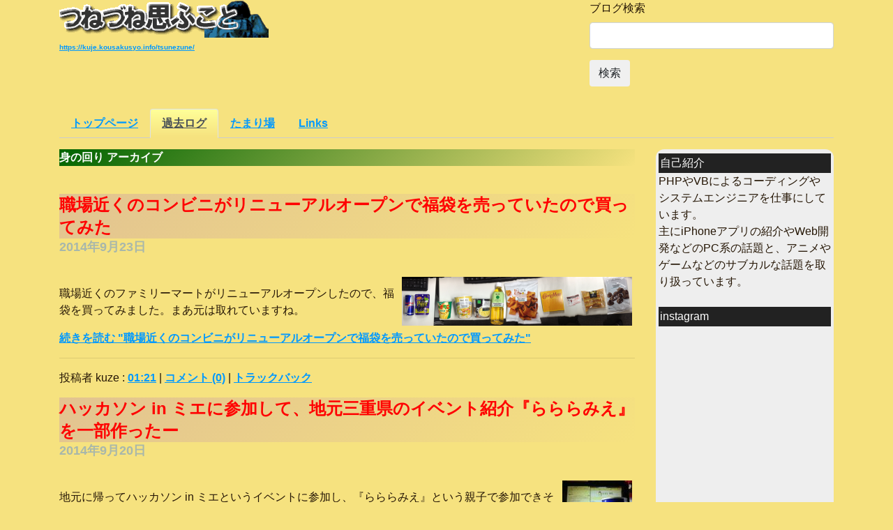

--- FILE ---
content_type: text/html
request_url: https://kuje.kousakusyo.info/tsunezune/archives/familiar_event/index_9.shtml
body_size: 7954
content:
<!DOCTYPE html>
<html lang="ja">
<head>
<!--▼▽headタグ共通部分▼▽-->
  <meta charset="UTF-8" />
  <meta name="viewport" content="width=device-width, initial-scale=1, shrink-to-fit=no">

  <meta name="copyright" content="Hiroshi Kuze, 久世浩史" />
  <meta name="generator" content="https://www.movabletype.org/" />
  
  <meta name="WWWC" content="2024/03/17 21:30" />

  <link rel="stylesheet" href="//stackpath.bootstrapcdn.com/bootstrap/4.2.1/css/bootstrap.min.css" integrity="sha384-GJzZqFGwb1QTTN6wy59ffF1BuGJpLSa9DkKMp0DgiMDm4iYMj70gZWKYbI706tWS" crossorigin="anonymous">
  <link rel="stylesheet" href="https://kuje.kousakusyo.info/tsunezune/css/styles-site.css" />
  <script src="//code.jquery.com/jquery-3.3.1.slim.min.js" integrity="sha384-q8i/X+965DzO0rT7abK41JStQIAqVgRVzpbzo5smXKp4YfRvH+8abtTE1Pi6jizo" crossorigin="anonymous"></script>
  <script src="//cdnjs.cloudflare.com/ajax/libs/popper.js/1.14.6/umd/popper.min.js" integrity="sha384-wHAiFfRlMFy6i5SRaxvfOCifBUQy1xHdJ/yoi7FRNXMRBu5WHdZYu1hA6ZOblgut" crossorigin="anonymous"></script>
  <script src="//stackpath.bootstrapcdn.com/bootstrap/4.2.1/js/bootstrap.min.js" integrity="sha384-B0UglyR+jN6CkvvICOB2joaf5I4l3gm9GU6Hc1og6Ls7i6U/mkkaduKaBhlAXv9k" crossorigin="anonymous"></script>
  <script src="//kit.fontawesome.com/9f2a816ea6.js" crossorigin="anonymous"></script>
  <script src="https://kuje.kousakusyo.info/tsunezune/js/lazysizes.min.js"></script>

  <link rel="alternate" type="application/rss+xml" title="RSS 2.0" href="https://kuje.kousakusyo.info/tsunezune/index.xml" />
  <link rel="start" href="https://kuje.kousakusyo.info/tsunezune/" title="Home" />
  <link rel="icon" href="https://kuje.kousakusyo.info/tsunezune/imgbox/favicon.ico" />
  <link rel="author" href="//plus.google.com/100946143791111616697" />
  <link rel="author" href="//twitter.com/hiroshikuze" />


  <!--▲△headタグ共通部分 ここまで▲△-->


<script type="text/javascript">
  var _gaq = _gaq || [];
  _gaq.push(['_setAccount', 'UA-115286-1']);
  _gaq.push(['_trackPageview']);
  (function() {
    var ga = document.createElement('script'); ga.type = 'text/javascript'; ga.async = true;
    ga.src = ('https:' == document.location.protocol ? 'https://ssl' : 'http://www') + '.google-analytics.com/ga.js';
    var s = document.getElementsByTagName('script')[0]; s.parentNode.insertBefore(ga, s);
  })();
</script>


  <title>身の回り アーカイブ : つねづね思ふこと</title>
  <meta name="description" content="PHPやVBによるコーディングやシステムエンジニアを仕事にしています。主にiPhoneアプリの紹介やWeb開発などのPC系の話題と、アニメやゲームなどのサブカルな話題を取り扱っています。
" />
  <meta name="keywords" content="身の回り">

  <!-- Open Graph Protocol -->
  <meta property="og:type" content="article" />
  <meta property="og:locale" content="ja_JP" />
  <meta property="og:title" content="つねづね思ふこと" />
  <meta property="og:url" content="https://kuje.kousakusyo.info/tsunezune/" />
  <meta property="og:description" content="PHPやVBによるコーディングやシステムエンジニアを仕事にしています。主にiPhoneアプリの紹介やWeb開発などのPC系の話題と、アニメやゲームなどのサブカルな話題を取り扱っています。
" />
  <meta property="og:site_name" content="つねづね思ふこと" />
  <meta property="og:image" content="https://kuje.kousakusyo.info/admin/mt/mt-static/support/theme_static/rainier/img/siteicon-sample.png" />
  <!-- Microdata -->
  <meta itemprop="description" content="PHPやVBによるコーディングやシステムエンジニアを仕事にしています。主にiPhoneアプリの紹介やWeb開発などのPC系の話題と、アニメやゲームなどのサブカルな話題を取り扱っています。
">  
  <meta itemprop="name" content="つねづね思ふこと" />
  <link itemprop="url" href="https://kuje.kousakusyo.info/tsunezune/" />
  <link itemprop="image" href="https://kuje.kousakusyo.info/admin/mt/mt-static/support/theme_static/rainier/img/siteicon-sample.png" />
</head>
<body>
<div class="container" id="container"> 
<div class="row">
    <div class="col-xl-8 col-lg-8 col-md-8 col-sm-6 col-xs-12">
      <h1><a href="https://kuje.kousakusyo.info/tsunezune/"><img src="https://kuje.kousakusyo.info/tsunezune/imgbox/favicon.ico" width="1" height="1" alt="" /><img src="https://kuje.kousakusyo.info/tsunezune/imgbox/title.png" width="300" height="53" alt="つねづね思ふこと" title="つねづね思ふこと" border="0" /></a></h1>
      <a href="https://kuje.kousakusyo.info/tsunezune/"><font size="-2">https://kuje.kousakusyo.info/tsunezune/</font></a><br />
    </div>
    <div class="col-xl-4 col-lg-4 col-md-4 col-sm-6 col-xs-12">
      <form method="get" action="https://kuje.kousakusyo.info/admin/mt/mt-search.cgi">
        <input type="hidden" name="IncludeBlogs" value="1" />
        <div class="form-group">
          <label for="search">ブログ検索</label><br />
          <input id="search search_on_movabletype" name="search" type="text" size="20" class="form-control" />
        </div>
      <input type="submit" value="検索" class="btn btn-default active" style="background-color:#f0f0f0;" />
      </form>
    </div>
  </div>

<!--▼▽navigation▼▽-->
  <script defer type="text/javascript">
window.addEventListener('DOMContentLoaded', function() {
  var filename = window.location.href.split('/').pop();
  var folder = (window.location.href.split('/'))[window.location.href.split('/').length - 2];
  if(! ((filename === "" || filename === "index.shtml") && (folder === "tsunezune" || folder === "tsunezune_"))) {
    $(".nav-link").removeClass('active');
    $(".nav-link").eq(1).addClass('active');
  }
});
  </script>
  <div class="row">
    <div class="col-xl-12 col-lg-12 col-md-12 col-sm-12 col-xs-12">
      <div id="menu">
        <ul class="nav nav-tabs">
          <li class="nav-item"><a class="nav-link active" href="https://kuje.kousakusyo.info/tsunezune/">トップページ</a></li>
          <li class="nav-item"><a class="nav-link" href="https://kuje.kousakusyo.info/tsunezune/monthly_index_search.shtml">過去ログ</a></li>
          <li class="nav-item"><a class="nav-link" href="https://kuje.kousakusyo.info/tsunezune/bbs/">たまり場</a></li>
          <li class="nav-item"><a class="nav-link" href="https://kuje.kousakusyo.info/">Links</a></li>
        </ul>
      </div>
    </div>
  </div>
  <!--▲△navigation ここまで▲△-->
  <div class="row">
    <div class="col-xl-9 col-lg-9 col-md-12 col-sm-12 col-xs-12">
      <p class="green_linear_gradient strong">身の回り アーカイブ</p>
      <br />
    


<!--
<rdf:RDF xmlns:rdf="http://www.w3.org/1999/02/22-rdf-syntax-ns#"
         xmlns:trackback="http://madskills.com/public/xml/rss/module/trackback/"
         xmlns:dc="http://purl.org/dc/elements/1.1/">
<rdf:Description
    rdf:about="https://kuje.kousakusyo.info/tsunezune/archives/familiar_event/index.shtml#entry-000563"
    trackback:ping="https://kuje.kousakusyo.info/admin/mt/mt-tb.cgi/248"
    dc:title="職場近くのコンビニがリニューアルオープンで福袋を売っていたので買ってみた"
    dc:identifier="https://kuje.kousakusyo.info/tsunezune/archives/familiar_event/index.shtml#entry-000563"
    dc:subject="身の回り"
    dc:description="職場近くのファミリーマートがリニューアルオープンしたので、福袋を買ってみました。まあ元は取れていますね。"
    dc:creator="Hiroshi Kuze"
    dc:date="2014-09-23T01:21:37+09:00" />
</rdf:RDF>
-->


      <h2 id="a000563">職場近くのコンビニがリニューアルオープンで福袋を売っていたので買ってみた</h2>
      <h3>2014年9月23日</h3>
<!--▼▼▼ ブックマークボタン ▼▼▼-->

<a href="https://b.hatena.ne.jp/entry/https://kuje.kousakusyo.info/tsunezune/archives/2014/09/000563LuckyBagByFamilymart.shtml" class="hatena-bookmark-button" data-hatena-bookmark-layout="standard" data-hatena-bookmark-lang="ja" title="このエントリーをはてなブックマークに追加"><img data-src="https://b.st-hatena.com/images/entry-button/button-only.gif" alt="このエントリーをはてなブックマークに追加" width="20" height="20" style="border: none;" class="lazyload" /></a><script type="text/javascript" src="https://b.st-hatena.com/js/bookmark_button.js" charset="utf-8" async="async"></script>

<!--△△△ ブックマークボタンここまで △△△-->

    <figure><a href="https://kuje.kousakusyo.info/tsunezune/archives/2014/09/000563LuckyBagByFamilymart.shtml"><img data-src="https://kuje.kousakusyo.info/tsunezune/assets_c/2014/09/20140923LuckyBagByFamilymart2-thumb-autox70-395.png" alt="職場近くのコンビニがリニューアルオープンで福袋を売っていたので買ってみた" title="職場近くのコンビニがリニューアルオープンで福袋を売っていたので買ってみた" border="0" style="padding:4px;" align="right" class="lazyload" /></a></figure>
      <p><p>職場近くのファミリーマートがリニューアルオープンしたので、福袋を買ってみました。まあ元は取れていますね。</p></p>
      <p class="extended"><a href="https://kuje.kousakusyo.info/tsunezune/archives/2014/09/000563LuckyBagByFamilymart.shtml">続きを読む "職場近くのコンビニがリニューアルオープンで福袋を売っていたので買ってみた"</a></p>

      <hr />
      <p class="posted">
        投稿者 kuze : <a href="https://kuje.kousakusyo.info/tsunezune/archives/2014/09/000563LuckyBagByFamilymart.shtml">01:21</a>

        | <a href="https://kuje.kousakusyo.info/tsunezune/archives/2014/09/000563LuckyBagByFamilymart.shtml#comments">コメント (0)</a>


        | <a href="https://kuje.kousakusyo.info/tsunezune/archives/2014/09/000563LuckyBagByFamilymart.shtml#trackbacks">トラックバック</a>

      </p>



<!--
<rdf:RDF xmlns:rdf="http://www.w3.org/1999/02/22-rdf-syntax-ns#"
         xmlns:trackback="http://madskills.com/public/xml/rss/module/trackback/"
         xmlns:dc="http://purl.org/dc/elements/1.1/">
<rdf:Description
    rdf:about="https://kuje.kousakusyo.info/tsunezune/archives/tools/index.shtml#entry-000564"
    trackback:ping="https://kuje.kousakusyo.info/admin/mt/mt-tb.cgi/249"
    dc:title="ハッカソン in ミエに参加して、地元三重県のイベント紹介『らららみえ』を一部作ったー"
    dc:identifier="https://kuje.kousakusyo.info/tsunezune/archives/tools/index.shtml#entry-000564"
    dc:subject="実用ソフト＆サイト"
    dc:description="地元に帰ってハッカソン in ミエというイベントに参加し、『らららみえ』という親子で参加できそうなイベント紹介をするAndroidアプリの『データソースからエクスポートするAPI部分』を作ってました。"
    dc:creator="Hiroshi Kuze"
    dc:date="2014-09-20T21:01:51+09:00" />
</rdf:RDF>
-->


      <h2 id="a000564">ハッカソン in ミエに参加して、地元三重県のイベント紹介『らららみえ』を一部作ったー</h2>
      <h3>2014年9月20日</h3>
<!--▼▼▼ ブックマークボタン ▼▼▼-->

<a href="https://b.hatena.ne.jp/entry/https://kuje.kousakusyo.info/tsunezune/archives/2014/09/000564lalala_mie.shtml" class="hatena-bookmark-button" data-hatena-bookmark-layout="standard" data-hatena-bookmark-lang="ja" title="このエントリーをはてなブックマークに追加"><img data-src="https://b.st-hatena.com/images/entry-button/button-only.gif" alt="このエントリーをはてなブックマークに追加" width="20" height="20" style="border: none;" class="lazyload" /></a><script type="text/javascript" src="https://b.st-hatena.com/js/bookmark_button.js" charset="utf-8" async="async"></script>

<!--△△△ ブックマークボタンここまで △△△-->

    <figure><a href="https://kuje.kousakusyo.info/tsunezune/archives/2014/09/000564lalala_mie.shtml"><img data-src="https://kuje.kousakusyo.info/tsunezune/assets_c/2014/10/2014hackathon_mie02-thumb-autox70-399.jpg" alt="ハッカソン in ミエに参加して、地元三重県のイベント紹介『らららみえ』を一部作ったー" title="ハッカソン in ミエに参加して、地元三重県のイベント紹介『らららみえ』を一部作ったー" border="0" style="padding:4px;" align="right" class="lazyload" /></a></figure>
      <p><p>地元に帰ってハッカソン in ミエというイベントに参加し、『らららみえ』という親子で参加できそうなイベント紹介をするAndroidアプリの『データソースからエクスポートするAPI部分』を作ってました。</p></p>
      <p class="extended"><a href="https://kuje.kousakusyo.info/tsunezune/archives/2014/09/000564lalala_mie.shtml">続きを読む "ハッカソン in ミエに参加して、地元三重県のイベント紹介『らららみえ』を一部作ったー"</a></p>

      <hr />
      <p class="posted">
        投稿者 kuze : <a href="https://kuje.kousakusyo.info/tsunezune/archives/2014/09/000564lalala_mie.shtml">21:01</a>

        | <a href="https://kuje.kousakusyo.info/tsunezune/archives/2014/09/000564lalala_mie.shtml#comments">コメント (0)</a>


        | <a href="https://kuje.kousakusyo.info/tsunezune/archives/2014/09/000564lalala_mie.shtml#trackbacks">トラックバック</a>

      </p>



<!--
<rdf:RDF xmlns:rdf="http://www.w3.org/1999/02/22-rdf-syntax-ns#"
         xmlns:trackback="http://madskills.com/public/xml/rss/module/trackback/"
         xmlns:dc="http://purl.org/dc/elements/1.1/">
<rdf:Description
    rdf:about="https://kuje.kousakusyo.info/tsunezune/archives/familiar_event/index.shtml#entry-000557"
    trackback:ping="https://kuje.kousakusyo.info/admin/mt/mt-tb.cgi/238"
    dc:title="現実と仮想世界の交わるところ"
    dc:identifier="https://kuje.kousakusyo.info/tsunezune/archives/familiar_event/index.shtml#entry-000557"
    dc:subject="身の回り"
    dc:description="先日友人の結婚式＆披露宴に出席したのですが、自己紹介ビデオから現実の披露宴への連携演出が印象的でした。"
    dc:creator="Hiroshi Kuze"
    dc:date="2014-07-17T23:25:25+09:00" />
</rdf:RDF>
-->


      <h2 id="a000557">現実と仮想世界の交わるところ</h2>
      <h3>2014年7月17日</h3>
<!--▼▼▼ ブックマークボタン ▼▼▼-->

<a href="https://b.hatena.ne.jp/entry/https://kuje.kousakusyo.info/tsunezune/archives/2014/07/000557IntersectionOfTheRealAndVirtual.shtml" class="hatena-bookmark-button" data-hatena-bookmark-layout="standard" data-hatena-bookmark-lang="ja" title="このエントリーをはてなブックマークに追加"><img data-src="https://b.st-hatena.com/images/entry-button/button-only.gif" alt="このエントリーをはてなブックマークに追加" width="20" height="20" style="border: none;" class="lazyload" /></a><script type="text/javascript" src="https://b.st-hatena.com/js/bookmark_button.js" charset="utf-8" async="async"></script>

<!--△△△ ブックマークボタンここまで △△△-->

    <figure><a href="https://kuje.kousakusyo.info/tsunezune/archives/2014/07/000557IntersectionOfTheRealAndVirtual.shtml"><img data-src="https://kuje.kousakusyo.info/tsunezune/assets_c/2014/08/20140712friendswedding-thumb-autox70-383.jpg" alt="現実と仮想世界の交わるところ" title="現実と仮想世界の交わるところ" border="0" style="padding:4px;" align="right" class="lazyload" /></a></figure>
      <p><p>先日友人の結婚式＆披露宴に出席したのですが、自己紹介ビデオから現実の披露宴への連携演出が印象的でした。</p></p>
      <p class="extended"><a href="https://kuje.kousakusyo.info/tsunezune/archives/2014/07/000557IntersectionOfTheRealAndVirtual.shtml">続きを読む "現実と仮想世界の交わるところ"</a></p>

      <hr />
      <p class="posted">
        投稿者 kuze : <a href="https://kuje.kousakusyo.info/tsunezune/archives/2014/07/000557IntersectionOfTheRealAndVirtual.shtml">23:25</a>

        | <a href="https://kuje.kousakusyo.info/tsunezune/archives/2014/07/000557IntersectionOfTheRealAndVirtual.shtml#comments">コメント (0)</a>


        | <a href="https://kuje.kousakusyo.info/tsunezune/archives/2014/07/000557IntersectionOfTheRealAndVirtual.shtml#trackbacks">トラックバック</a>

      </p>



<!--
<rdf:RDF xmlns:rdf="http://www.w3.org/1999/02/22-rdf-syntax-ns#"
         xmlns:trackback="http://madskills.com/public/xml/rss/module/trackback/"
         xmlns:dc="http://purl.org/dc/elements/1.1/">
<rdf:Description
    rdf:about="https://kuje.kousakusyo.info/tsunezune/archives/familiar_event/index.shtml#entry-000556"
    trackback:ping="https://kuje.kousakusyo.info/admin/mt/mt-tb.cgi/237"
    dc:title="リュック・肩掛けショルダー・持てるバックと使い分けられるかばんに感動"
    dc:identifier="https://kuje.kousakusyo.info/tsunezune/archives/familiar_event/index.shtml#entry-000556"
    dc:subject="身の回り"
    dc:description="今まで使っていたカバンがビリビリ破れたほど駄目になったので、先日鞄を買い替えたのですけど、リュックに変形するのが大変気に入った！"
    dc:creator="Hiroshi Kuze"
    dc:date="2014-07-13T16:58:44+09:00" />
</rdf:RDF>
-->


      <h2 id="a000556">リュック・肩掛けショルダー・持てるバックと使い分けられるかばんに感動</h2>
      <h3>2014年7月13日</h3>
<!--▼▼▼ ブックマークボタン ▼▼▼-->

<a href="https://b.hatena.ne.jp/entry/https://kuje.kousakusyo.info/tsunezune/archives/2014/07/000556alpha-bag.shtml" class="hatena-bookmark-button" data-hatena-bookmark-layout="standard" data-hatena-bookmark-lang="ja" title="このエントリーをはてなブックマークに追加"><img data-src="https://b.st-hatena.com/images/entry-button/button-only.gif" alt="このエントリーをはてなブックマークに追加" width="20" height="20" style="border: none;" class="lazyload" /></a><script type="text/javascript" src="https://b.st-hatena.com/js/bookmark_button.js" charset="utf-8" async="async"></script>

<!--△△△ ブックマークボタンここまで △△△-->

    <figure><a href="https://kuje.kousakusyo.info/tsunezune/archives/2014/07/000556alpha-bag.shtml"><img data-src="https://kuje.kousakusyo.info/tsunezune/assets_c/2014/07/20140629BagBackpackShoulder-thumb-autox70-380.jpg" alt="リュック・肩掛けショルダー・持てるバックと使い分けられるかばんに感動" title="リュック・肩掛けショルダー・持てるバックと使い分けられるかばんに感動" border="0" style="padding:4px;" align="right" class="lazyload" /></a></figure>
      <p><p>今まで使っていたカバンがビリビリ破れたほど駄目になったので、先日鞄を買い替えたのですけど、リュックに変形するのが大変気に入った！</p></p>
      <p class="extended"><a href="https://kuje.kousakusyo.info/tsunezune/archives/2014/07/000556alpha-bag.shtml">続きを読む "リュック・肩掛けショルダー・持てるバックと使い分けられるかばんに感動"</a></p>

      <hr />
      <p class="posted">
        投稿者 kuze : <a href="https://kuje.kousakusyo.info/tsunezune/archives/2014/07/000556alpha-bag.shtml">16:58</a>

        | <a href="https://kuje.kousakusyo.info/tsunezune/archives/2014/07/000556alpha-bag.shtml#comments">コメント (0)</a>


        | <a href="https://kuje.kousakusyo.info/tsunezune/archives/2014/07/000556alpha-bag.shtml#trackbacks">トラックバック</a>

      </p>



<!--
<rdf:RDF xmlns:rdf="http://www.w3.org/1999/02/22-rdf-syntax-ns#"
         xmlns:trackback="http://madskills.com/public/xml/rss/module/trackback/"
         xmlns:dc="http://purl.org/dc/elements/1.1/">
<rdf:Description
    rdf:about="https://kuje.kousakusyo.info/tsunezune/archives/familiar_event/index.shtml#entry-000555"
    trackback:ping="https://kuje.kousakusyo.info/admin/mt/mt-tb.cgi/236"
    dc:title="リンゴ屋大阪梅田店でiPhone4SのWiFiを直してもらいました！"
    dc:identifier="https://kuje.kousakusyo.info/tsunezune/archives/familiar_event/index.shtml#entry-000555"
    dc:subject="身の回り"
    dc:description="SIMフリー版WiFiが無効の状態から解除出来なくなって困っていたのですが、iPhone 4Sリンゴ屋大阪梅田店さんへ持って行ったら１日で修復完了し、再びWiFiが使えるようになりました。"
    dc:creator="Hiroshi Kuze"
    dc:date="2014-06-01T15:08:54+09:00" />
</rdf:RDF>
-->


      <h2 id="a000555">リンゴ屋大阪梅田店でiPhone4SのWiFiを直してもらいました！</h2>
      <h3>2014年6月 1日</h3>
<!--▼▼▼ ブックマークボタン ▼▼▼-->

<a href="https://b.hatena.ne.jp/entry/https://kuje.kousakusyo.info/tsunezune/archives/2014/06/000555ringoyaoosakaumeda.shtml" class="hatena-bookmark-button" data-hatena-bookmark-layout="standard" data-hatena-bookmark-lang="ja" title="このエントリーをはてなブックマークに追加"><img data-src="https://b.st-hatena.com/images/entry-button/button-only.gif" alt="このエントリーをはてなブックマークに追加" width="20" height="20" style="border: none;" class="lazyload" /></a><script type="text/javascript" src="https://b.st-hatena.com/js/bookmark_button.js" charset="utf-8" async="async"></script>

<!--△△△ ブックマークボタンここまで △△△-->

    <figure><a href="https://kuje.kousakusyo.info/tsunezune/archives/2014/06/000555ringoyaoosakaumeda.shtml"><img data-src="https://kuje.kousakusyo.info/tsunezune/assets_c/2014/06/20140520ringoya-thumb-autox70-379.jpg" alt="リンゴ屋大阪梅田店でiPhone4SのWiFiを直してもらいました！" title="リンゴ屋大阪梅田店でiPhone4SのWiFiを直してもらいました！" border="0" style="padding:4px;" align="right" class="lazyload" /></a></figure>
      <p><p>SIMフリー版WiFiが無効の状態から解除出来なくなって困っていたのですが、iPhone 4Sリンゴ屋大阪梅田店さんへ持って行ったら１日で修復完了し、再びWiFiが使えるようになりました。</p></p>
      <p class="extended"><a href="https://kuje.kousakusyo.info/tsunezune/archives/2014/06/000555ringoyaoosakaumeda.shtml">続きを読む "リンゴ屋大阪梅田店でiPhone4SのWiFiを直してもらいました！"</a></p>

      <hr />
      <p class="posted">
        投稿者 kuze : <a href="https://kuje.kousakusyo.info/tsunezune/archives/2014/06/000555ringoyaoosakaumeda.shtml">15:08</a>

        | <a href="https://kuje.kousakusyo.info/tsunezune/archives/2014/06/000555ringoyaoosakaumeda.shtml#comments">コメント (0)</a>


        | <a href="https://kuje.kousakusyo.info/tsunezune/archives/2014/06/000555ringoyaoosakaumeda.shtml#trackbacks">トラックバック</a>

      </p>



<!--
<rdf:RDF xmlns:rdf="http://www.w3.org/1999/02/22-rdf-syntax-ns#"
         xmlns:trackback="http://madskills.com/public/xml/rss/module/trackback/"
         xmlns:dc="http://purl.org/dc/elements/1.1/">
<rdf:Description
    rdf:about="https://kuje.kousakusyo.info/tsunezune/archives/tools/index.shtml#entry-000554"
    trackback:ping="https://kuje.kousakusyo.info/admin/mt/mt-tb.cgi/235"
    dc:title="J:COMのPioneer BD-V302JはUSBのHDDが繋がるのは大変良いけど動きがもっさりなのは早く何とかして欲しい"
    dc:identifier="https://kuje.kousakusyo.info/tsunezune/archives/tools/index.shtml#entry-000554"
    dc:subject="実用ソフト＆サイト"
    dc:description="J:COMのSmart J:COM Box「BD-V302J」を導入したのですが、想定通り外付けHDDが使えるようになったのは大満足。チャンネル切り替えと録画一覧メニュー操作が今のところ何かとトロイ、これは悪い意味でかなりデカい。"
    dc:creator="Hiroshi Kuze"
    dc:date="2014-05-18T22:06:26+09:00" />
</rdf:RDF>
-->


      <h2 id="a000554">J:COMのPioneer BD-V302JはUSBのHDDが繋がるのは大変良いけど動きがもっさりなのは早く何とかして欲しい</h2>
      <h3>2014年5月18日</h3>
<!--▼▼▼ ブックマークボタン ▼▼▼-->

<a href="https://b.hatena.ne.jp/entry/https://kuje.kousakusyo.info/tsunezune/archives/2014/05/000554jcompioneer_bd-v302jusbhdd.shtml" class="hatena-bookmark-button" data-hatena-bookmark-layout="standard" data-hatena-bookmark-lang="ja" title="このエントリーをはてなブックマークに追加"><img data-src="https://b.st-hatena.com/images/entry-button/button-only.gif" alt="このエントリーをはてなブックマークに追加" width="20" height="20" style="border: none;" class="lazyload" /></a><script type="text/javascript" src="https://b.st-hatena.com/js/bookmark_button.js" charset="utf-8" async="async"></script>

<!--△△△ ブックマークボタンここまで △△△-->

    <figure><a href="https://kuje.kousakusyo.info/tsunezune/archives/2014/05/000554jcompioneer_bd-v302jusbhdd.shtml"><img data-src="https://kuje.kousakusyo.info/tsunezune/assets_c/2014/05/20140519JCOM_BD-V302J1-thumb-autox70-378.png" alt="J:COMのPioneer BD-V302JはUSBのHDDが繋がるのは大変良いけど動きがもっさりなのは早く何とかして欲しい" title="J:COMのPioneer BD-V302JはUSBのHDDが繋がるのは大変良いけど動きがもっさりなのは早く何とかして欲しい" border="0" style="padding:4px;" align="right" class="lazyload" /></a></figure>
      <p><p>J:COMのSmart J:COM Box「BD-V302J」を導入したのですが、想定通り外付けHDDが使えるようになったのは大満足。チャンネル切り替えと録画一覧メニュー操作が今のところ何かとトロイ、これは悪い意味でかなりデカい。</p></p>
      <p class="extended"><a href="https://kuje.kousakusyo.info/tsunezune/archives/2014/05/000554jcompioneer_bd-v302jusbhdd.shtml">続きを読む "J:COMのPioneer BD-V302JはUSBのHDDが繋がるのは大変良いけど動きがもっさりなのは早く何とかして欲しい"</a></p>

      <hr />
      <p class="posted">
        投稿者 kuze : <a href="https://kuje.kousakusyo.info/tsunezune/archives/2014/05/000554jcompioneer_bd-v302jusbhdd.shtml">22:06</a>

        | <a href="https://kuje.kousakusyo.info/tsunezune/archives/2014/05/000554jcompioneer_bd-v302jusbhdd.shtml#comments">コメント (0)</a>


        | <a href="https://kuje.kousakusyo.info/tsunezune/archives/2014/05/000554jcompioneer_bd-v302jusbhdd.shtml#trackbacks">トラックバック</a>

      </p>



<!--
<rdf:RDF xmlns:rdf="http://www.w3.org/1999/02/22-rdf-syntax-ns#"
         xmlns:trackback="http://madskills.com/public/xml/rss/module/trackback/"
         xmlns:dc="http://purl.org/dc/elements/1.1/">
<rdf:Description
    rdf:about="https://kuje.kousakusyo.info/tsunezune/archives/familiar_event/index.shtml#entry-000553"
    trackback:ping="https://kuje.kousakusyo.info/admin/mt/mt-tb.cgi/234"
    dc:title="SIMフリーiPhone4SでWi-Fiが動作しなくなったら、もう買い換えるしか手はないのか？"
    dc:identifier="https://kuje.kousakusyo.info/tsunezune/archives/familiar_event/index.shtml#entry-000553"
    dc:subject="身の回り"
    dc:description="2年半ぐらい前に購入したSIMフリーiPhone4Sで、Wi-Fiモジュールが調子悪くなったのですが...直す手段がなさそう。買い換えるしか手はないのか、一般のApple非公認な修理業者に問い合わせてみることにしました(まだ問い合わせ始めたところ)"
    dc:creator="Hiroshi Kuze"
    dc:date="2014-05-18T18:00:51+09:00" />
</rdf:RDF>
-->


      <h2 id="a000553">SIMフリーiPhone4SでWi-Fiが動作しなくなったら、もう買い換えるしか手はないのか？</h2>
      <h3>2014年5月18日</h3>
<!--▼▼▼ ブックマークボタン ▼▼▼-->

<a href="https://b.hatena.ne.jp/entry/https://kuje.kousakusyo.info/tsunezune/archives/2014/05/0005532expansyssimiphone_4swifi_wi-f.shtml" class="hatena-bookmark-button" data-hatena-bookmark-layout="standard" data-hatena-bookmark-lang="ja" title="このエントリーをはてなブックマークに追加"><img data-src="https://b.st-hatena.com/images/entry-button/button-only.gif" alt="このエントリーをはてなブックマークに追加" width="20" height="20" style="border: none;" class="lazyload" /></a><script type="text/javascript" src="https://b.st-hatena.com/js/bookmark_button.js" charset="utf-8" async="async"></script>

<!--△△△ ブックマークボタンここまで △△△-->

    <figure><a href="https://kuje.kousakusyo.info/tsunezune/archives/2014/05/0005532expansyssimiphone_4swifi_wi-f.shtml"><img data-src="https://kuje.kousakusyo.info/tsunezune/archives/assets_c/2014/05/20140518iPhone4Swifi1-thumb-autox70-375.png" alt="SIMフリーiPhone4SでWi-Fiが動作しなくなったら、もう買い換えるしか手はないのか？" title="SIMフリーiPhone4SでWi-Fiが動作しなくなったら、もう買い換えるしか手はないのか？" border="0" style="padding:4px;" align="right" class="lazyload" /></a></figure>
      <p><p>2年半ぐらい前に購入したSIMフリーiPhone4Sで、Wi-Fiモジュールが調子悪くなったのですが...直す手段がなさそう。買い換えるしか手はないのか、一般のApple非公認な修理業者に問い合わせてみることにしました(まだ問い合わせ始めたところ)</p></p>
      <p class="extended"><a href="https://kuje.kousakusyo.info/tsunezune/archives/2014/05/0005532expansyssimiphone_4swifi_wi-f.shtml">続きを読む "SIMフリーiPhone4SでWi-Fiが動作しなくなったら、もう買い換えるしか手はないのか？"</a></p>

      <hr />
      <p class="posted">
        投稿者 kuze : <a href="https://kuje.kousakusyo.info/tsunezune/archives/2014/05/0005532expansyssimiphone_4swifi_wi-f.shtml">18:00</a>

        | <a href="https://kuje.kousakusyo.info/tsunezune/archives/2014/05/0005532expansyssimiphone_4swifi_wi-f.shtml#comments">コメント (0)</a>


        | <a href="https://kuje.kousakusyo.info/tsunezune/archives/2014/05/0005532expansyssimiphone_4swifi_wi-f.shtml#trackbacks">トラックバック</a>

      </p>



<span><a href="https://kuje.kousakusyo.info/tsunezune/archives/familiar_event/index_8.shtml" class="link_before">＜前の7件</a></span>
</MTIfPageBefore>
<a href="https://kuje.kousakusyo.info/tsunezune/archives/familiar_event/index_4.shtml" class="link_page">4</a>&nbsp;
<a href="https://kuje.kousakusyo.info/tsunezune/archives/familiar_event/index_5.shtml" class="link_page">5</a>&nbsp;
<a href="https://kuje.kousakusyo.info/tsunezune/archives/familiar_event/index_6.shtml" class="link_page">6</a>&nbsp;
<a href="https://kuje.kousakusyo.info/tsunezune/archives/familiar_event/index_7.shtml" class="link_page">7</a>&nbsp;
<a href="https://kuje.kousakusyo.info/tsunezune/archives/familiar_event/index_8.shtml" class="link_page">8</a>&nbsp;
<span class="current_page">9</span>&nbsp;
<a href="https://kuje.kousakusyo.info/tsunezune/archives/familiar_event/index_10.shtml" class="link_page">10</a>&nbsp;
<a href="https://kuje.kousakusyo.info/tsunezune/archives/familiar_event/index_11.shtml" class="link_page">11</a>&nbsp;
<a href="https://kuje.kousakusyo.info/tsunezune/archives/familiar_event/index_12.shtml" class="link_page">12</a>&nbsp;
<a href="https://kuje.kousakusyo.info/tsunezune/archives/familiar_event/index_13.shtml" class="link_page">13</a>&nbsp;
<a href="https://kuje.kousakusyo.info/tsunezune/archives/familiar_event/index_14.shtml" class="link_page">14</a>

<span><a href="https://kuje.kousakusyo.info/tsunezune/archives/familiar_event/index_10.shtml" class="link_next">次の7件＞</a></span>

    
      <br style="clear: both;" />
    </div>
    <div class="col-xl-3 col-lg-3 col-md-12 col-sm-12 col-xs-12">
<!--▼▼▼ サイドバー ▼▼▼-->
      <div id="side_contents">

<div id="sidetitle">自己紹介</div>
        PHPやVBによるコーディングやシステムエンジニアを仕事にしています。<br />
        主にiPhoneアプリの紹介やWeb開発などのPC系の話題と、アニメやゲームなどのサブカルな話題を取り扱っています。<br />
        <br />


          <div id="side_claim"></div>
<script defer language="JavaScript">
window.addEventListener('DOMContentLoaded', function(){
  $("#side_claim").load("/claim.txt");
});
</script>



          <div id="side_twitter"></div>
<script defer language="JavaScript">
window.addEventListener('DOMContentLoaded', function(){
  $("#side_twitter").load("/tsunezune/twitter.php");
});
</script>

<div id="sidetitle">instagram</div>
        <div id="instagram">
          <!-- SnapWidget -->
          <iframe src="https://snapwidget.com/embed/743115" class="snapwidget-widget" allowtransparency="true" frameborder="0" scrolling="no" style="border:none; overflow:hidden;  width:160px; height:640px"></iframe>
        </div>
        <br />


<div id="sidetitle">カテゴリ</div>
        <ul>
 
          <li><a href="https://kuje.kousakusyo.info/tsunezune/archives/anime/">アニメ・コミック・ライトノベル</a> 
  [167 記事]</li>
 
          <li><a href="https://kuje.kousakusyo.info/tsunezune/archives/game/">ゲーム</a> 
  [80 記事]</li>
 
          <li><a href="https://kuje.kousakusyo.info/tsunezune/archives/tv/">ドラマ等 その他の番組</a> 
  [18 記事]</li>
 
          <li><a href="https://kuje.kousakusyo.info/tsunezune/archives/tools/">実用ソフト＆サイト</a> 
  [244 記事]</li>
 
          <li><a href="https://kuje.kousakusyo.info/tsunezune/archives/superheros/">特撮</a> 
  [24 記事]</li>
 
          <li><a href="https://kuje.kousakusyo.info/tsunezune/archives/society/">社会情勢</a> 
  [84 記事]</li>
 
          <li><a href="https://kuje.kousakusyo.info/tsunezune/archives/familiar_event/">身の回り</a> 
  [181 記事]</li>

        </ul>
        <br />


<div id="sidetitle">最近のエントリー</div>
        <ul>
 
          <li><a href="https://kuje.kousakusyo.info/tsunezune/archives/2023/10/001339three-up_hc-t2206wh.shtml">Three-up HC-T2206WHで狭い部屋も快適に</a><a href="https://b.hatena.ne.jp/entry/https://kuje.kousakusyo.info/tsunezune/archives/2023/10/001339three-up_hc-t2206wh.shtml"><img data-src="https://b.hatena.ne.jp/entry/image/https://kuje.kousakusyo.info/tsunezune/archives/2023/10/001339three-up_hc-t2206wh.shtml" class="lazyload"></a></li>
 
          <li><a href="https://kuje.kousakusyo.info/tsunezune/archives/2023/08/001337nyanmusu_source.shtml">画像生成AIソフトでしばらく毎日SNSに画像を上げてみたけどネタ出しについて</a><a href="https://b.hatena.ne.jp/entry/https://kuje.kousakusyo.info/tsunezune/archives/2023/08/001337nyanmusu_source.shtml"><img data-src="https://b.hatena.ne.jp/entry/image/https://kuje.kousakusyo.info/tsunezune/archives/2023/08/001337nyanmusu_source.shtml" class="lazyload"></a></li>
 
          <li><a href="https://kuje.kousakusyo.info/tsunezune/archives/2021/08/001336hotcook.shtml">ホットクックを使えば一人で並行して色々作りやすくなるのでオススメ</a><a href="https://b.hatena.ne.jp/entry/https://kuje.kousakusyo.info/tsunezune/archives/2021/08/001336hotcook.shtml"><img data-src="https://b.hatena.ne.jp/entry/image/https://kuje.kousakusyo.info/tsunezune/archives/2021/08/001336hotcook.shtml" class="lazyload"></a></li>
 
          <li><a href="https://kuje.kousakusyo.info/tsunezune/archives/2021/02/001332jins_protect_pro.shtml">JINS PROTECT PROが曇りやすくて実戦投入できない</a><a href="https://b.hatena.ne.jp/entry/https://kuje.kousakusyo.info/tsunezune/archives/2021/02/001332jins_protect_pro.shtml"><img data-src="https://b.hatena.ne.jp/entry/image/https://kuje.kousakusyo.info/tsunezune/archives/2021/02/001332jins_protect_pro.shtml" class="lazyload"></a></li>
 
          <li><a href="https://kuje.kousakusyo.info/tsunezune/archives/2020/09/001331married.shtml">結婚しました＆プロフィール写真は下手にケチらずプロに撮影を依頼するのがオススメ</a><a href="https://b.hatena.ne.jp/entry/https://kuje.kousakusyo.info/tsunezune/archives/2020/09/001331married.shtml"><img data-src="https://b.hatena.ne.jp/entry/image/https://kuje.kousakusyo.info/tsunezune/archives/2020/09/001331married.shtml" class="lazyload"></a></li>
 
        </ul>
        <br />


<!--参考: //taeko.w-museum.com/wing/200709200024.html -->

        <div id="sidetitle">最近掲載した画像</div>
        <ul id="recently_posted_images">


          <li><a href="https://kuje.kousakusyo.info/tsunezune/archives/2023/10/001339three-up_hc-t2206wh.shtml" title="Three-up HC-T2206WHで狭い部屋も快適に"><img data-src="https://kuje.kousakusyo.info/tsunezune/assets_c/2023/10/20231022three-up_hc-t2206wh-thumb-150xauto-932.jpg" alt="Three-up HC-T2206WHで狭い部屋も快適に" class="lazyload" /></a></li>



          <li><a href="https://kuje.kousakusyo.info/tsunezune/archives/2023/08/001337nyanmusu_source.shtml" title="画像生成AIソフトでしばらく毎日SNSに画像を上げてみたけどネタ出しについて"><img data-src="https://kuje.kousakusyo.info/tsunezune/assets_c/2023/08/20230817BingImageCreator-thumb-150xauto-926.png" alt="画像生成AIソフトでしばらく毎日SNSに画像を上げてみたけどネタ出しについて" class="lazyload" /></a></li>



          <li><a href="https://kuje.kousakusyo.info/tsunezune/archives/2021/08/001336hotcook.shtml" title="ホットクックを使えば一人で並行して色々作りやすくなるのでオススメ"><img data-src="https://kuje.kousakusyo.info/tsunezune/assets_c/2021/08/20210817misonikomi-thumb-150xauto-925.jpg" alt="ホットクックを使えば一人で並行して色々作りやすくなるのでオススメ" class="lazyload" /></a></li>

          <li><a href="https://kuje.kousakusyo.info/tsunezune/archives/2021/08/001336hotcook.shtml" title="ホットクックを使えば一人で並行して色々作りやすくなるのでオススメ"><img data-src="https://kuje.kousakusyo.info/tsunezune/assets_c/2021/08/20210817satsumaimo_toriniku-thumb-150xauto-923.jpg" alt="ホットクックを使えば一人で並行して色々作りやすくなるのでオススメ" class="lazyload" /></a></li>

          <li><a href="https://kuje.kousakusyo.info/tsunezune/archives/2021/08/001336hotcook.shtml" title="ホットクックを使えば一人で並行して色々作りやすくなるのでオススメ"><img data-src="https://kuje.kousakusyo.info/tsunezune/assets_c/2021/08/20210817torimomo-thumb-150xauto-924.jpg" alt="ホットクックを使えば一人で並行して色々作りやすくなるのでオススメ" class="lazyload" /></a></li>



          <li><a href="https://kuje.kousakusyo.info/tsunezune/archives/2021/02/001332jins_protect_pro.shtml" title="JINS PROTECT PROが曇りやすくて実戦投入できない"><img data-src="https://kuje.kousakusyo.info/tsunezune/assets_c/2021/02/20210223jins_protect_pro-thumb-150xauto-918.jpg" alt="JINS PROTECT PROが曇りやすくて実戦投入できない" class="lazyload" /></a></li>



          <li><a href="https://kuje.kousakusyo.info/tsunezune/archives/2020/09/001331married.shtml" title="結婚しました＆プロフィール写真は下手にケチらずプロに撮影を依頼するのがオススメ"><img data-src="https://kuje.kousakusyo.info/tsunezune/assets_c/2020/10/20200904married-thumb-150xauto-917.png" alt="結婚しました＆プロフィール写真は下手にケチらずプロに撮影を依頼するのがオススメ" class="lazyload" /></a></li>



          <li><a href="https://kuje.kousakusyo.info/tsunezune/archives/2020/05/001325forty_shoulders.shtml" title="四十肩（肩関節周囲炎）っぽいので、近隣の整形外科へ行ってみた"><img data-src="https://kuje.kousakusyo.info/tsunezune/assets_c/2020/05/20200517forty_shoulders2-thumb-150xauto-902.png" alt="四十肩（肩関節周囲炎）っぽいので、近隣の整形外科へ行ってみた" class="lazyload" /></a></li>

          <li><a href="https://kuje.kousakusyo.info/tsunezune/archives/2020/05/001325forty_shoulders.shtml" title="四十肩（肩関節周囲炎）っぽいので、近隣の整形外科へ行ってみた"><img data-src="https://kuje.kousakusyo.info/tsunezune/assets_c/2020/05/20200517forty_shoulders-thumb-150xauto-901.png" alt="四十肩（肩関節周囲炎）っぽいので、近隣の整形外科へ行ってみた" class="lazyload" /></a></li>



          <li><a href="https://kuje.kousakusyo.info/tsunezune/archives/2020/05/001323ez15-sncerg8_1.shtml" title="折りたたみ机＆椅子EZ15-SNCERG8がテレワークで活躍！デスクワークで辛くなる■■にやさしい"><img data-src="https://kuje.kousakusyo.info/tsunezune/assets_c/2020/05/20200502edge_desk_system-thumb-150xauto-898.jpg" alt="折りたたみ机＆椅子EZ15-SNCERG8がテレワークで活躍！デスクワークで辛くなる■■にやさしい" class="lazyload" /></a></li>


        </ul>
        <br />


<a href="https://kuje.kousakusyo.info/tsunezune//atom.xml"><img data-src="/imgbox/rss.png" alt="RSS" title="RSS" width="64" height="64" border="0" class="lazyload"></a><br />
        <a href="https://kuje.kousakusyo.info/tsunezune//atom.xml">更新情報はRSSをご利用下さい</a><br />

      
      </div>
      <!--△△△ サイドバー △△△-->

    </div>
  </div>
<!--▼▽ アドレス表記などについて ▼▽-->
  <div id="puti_sitemap_bootstrap"></div>
  <script defer language="JavaScript">
window.addEventListener('DOMContentLoaded', function(){
  $("#puti_sitemap_bootstrap").load("/include/puti_sitemap_bootstrap.html");
});
  </script>
  <div class="row">
    <div class="col-xl-12 col-lg-12 col-md-12 col-sm-12 col-xs-12">
      <hr />
      <a href="/contact/">このサイトについて</a><br />
      &copy; Copyright <a href="mailto:hiroshikuze@gmail.com">Hiroshi Kuze</a> 1996-2024 ( <a href="mailto:hiroshikuze@gmail.com">hiroshikuze@gmail.com</a> ).<br />
      <br />
      <a href="/tools/log_on/"><img src="/check/log_on/readed_page.cgi?write=/tsunezune/archives/familiar_event/index_9.shtml" width="44" height="19" alt="Analyzed by Log_on!" title="Analyzed by Log_on!" border="0"></a>
    </div>
  </div>
<!--▲△ アドレス表記などについて ここまで ▲△-->

</div>
</body>
</html>

--- FILE ---
content_type: text/css
request_url: https://kuje.kousakusyo.info/tsunezune/css/styles-site.css
body_size: 1566
content:
body {
    margin: 0px 0px 20px 0px;
    background-color: #F6E27F;
    color: #251605;
    @font-face { font-family: "Yu Gothic M"; src: local("Yu Gothic Medium"); }
    font-family: -apple-system, BlinkMacSystemFont, "游ゴシック体", YuGothic, "Yu Gothic M", "游ゴシック Medium", "Yu Gothic Medium", "ヒラギノ角ゴ ProN W3", "Hiragino Kaku Gothic ProN W3", HiraKakuProN-W3, "ヒラギノ角ゴ ProN", "Hiragino Kaku Gothic ProN", "ヒラギノ角ゴ Pro", "Hiragino Kaku Gothic Pro", "メイリオ", Meiryo, Osaka, "ＭＳ Ｐゴシック", "MS PGothic", "Helvetica Neue", HelveticaNeue, Helvetica, Arial, "Segoe UI", sans-serif, "Apple Color Emoji", "Segoe UI Emoji", "Segoe UI Symbol", "Noto Color Emoji";
}

a {
    font-weight:bold;
    text-decoration: underline;
}

a:link {
    color: #0099FF;
}

a:visited {
    color: #8FABBE;
}

a:active {
    color: #FF0000;
}

a:hover {
    color: #006699;
}

h1 {
    margin: 0px;
    padding: 0px;
    font-weight: normal;
}
h2 {
    margin: 0px;
    padding: 0px;

    background: linear-gradient(135deg, #E2C391, #F6E27F);

    font-size: x-large;
    line-height: normal;
    color: red;
    font-style: normal;
    font-weight: bold;
    width: 100%;
}
h2 > a {
    text-decoration: none;
}
h2 > a:link {
    color: red;
}
h2 > a:visited {
    color: red;
}
h3 {
    margin: 0px;
    padding: 0px;

    font-size: large;
    line-height: normal;
    color: #A8B7AB;
    font-style: normal;
    font-weight: bold;
    text-align: left;
}
h4 {
    margin: 0px;
    padding: 0px;

    font-size: medium;
    line-height: normal;
    color: #251605;
    font-style: normal;
    font-weight: bold;
    text-align: left;
    background-color: #9BBEC7;
}

textarea[id="comment-text"] {
    width: 80%;
}

a.btn {
    color: white;
}

li {
    padding-top: 8px;
    padding-bottom: 8px;
}

#menu {
    margin: 32px 0px 16px 0px;
}
#menu > ul {
    padding: 0px;
    border: 0px;
    vertical-align: bottom;
}
#menu > ul > li {
    padding: 0px;
    border: 0px;
    vertical-align: bottom;
}
#menu > ul.nav.nav-tabs {
    border-bottom: 1px #ccc solid;
}
#menu > ul.nav.nav-tabs > li.nav-item > a.nav-link.active {
    background: linear-gradient(#FFFF99, #F6E27F);
    border-bottom: 1px #F6E27F solid;
}

#hatenabookmarks {
    margin-top: 16px;

    background-color: #ffffff;
    color: #222;
    padding: 6px;
    text-align:left;
    font-size:0.8em;
    width:100%;
    -webkit-border-radius: 12px;
    -moz-border-radius: 12px;
    border-radius: 12px; 
}
#hatenabookmarks > #title {
    color: #d22;
    font-weight: bold;
}
#hatenabookmarks > #other {
    text-align: right;
}

#side_contents {
    background-color: #eee;
    padding: 6px 4px 6px 4px;
    margin: 0px 0px 32px 0px;
    -webkit-border-radius: 12px;
    -moz-border-radius: 12px;
    border-radius: 12px;
    word-wrap: break-word;
}
#sidetitle {
    background-color: #222;
    color: white;
    margin: 15px 0px 4px 0px;
    padding: 2px;
    width: 1% !important;
    display: table-cell;
    vertical-align: middle;
}    

#instagram {
    padding-left: 34px;
}

#recently_posted_images {
    list-style:none;
}

#recently_posted_images li {
    margin-bottom:4px;
}

#sitemap_head {
    clear: both;
    float: none;
    margin: 16px 0px 8px 0px;
    background: rgba(242, 141, 0, 0.91);
    font-size: 0.8em;
    font-weight: bold;
    width: 1% !important;
    display: table-cell;
    vertical-align: middle;
}

#footer_address {
    clear: both;
    float: none;
    font-size: 0.8em;
}

ul#dairy_thumbnail_sidebyside {
    width: 100%;
    padding-left: 0px; 
}
ul#dairy_thumbnail_sidebyside li {
    width: 19.0%;
    display: inline-block;
    background-position: center center;
    background-repeat: no-repeat;
    background-size: cover;
    vertical-align: top;
}
ul#dairy_thumbnail_sidebyside li:first-child {
    height: 160px;
}
ul#dairy_thumbnail_sidebyside a {
    display: block;
    color:white;
    font-weight: bold;
    font-size: small;
    -webkit-text-stroke: 0.2px #222;
    background-color: rgba( 34, 34, 34, 0.80 );
    text-decoration: none;
}

#bbs_contract {
    font-size: 0.8em;
    text-align: right; 
}

#bbs_caution {
    background-color: #FFCCCC;
    font-weight: strong;
    width: 100%;
}

#bbs_caution2 {
    padding: 8px;
    width: 100%;
    border: 2px #808080 solid;
}

#bbs_postedtime {
    font-size: 0.8em;
    text-align: right; 
}

.red {
    color: red;
}

.green_linear_gradient {
    background: linear-gradient(135deg, DarkGreen, #F6E27F);    
    color: white;
}
h2.green_linear_gradient a {
    color: white;
}

.strong {
    font-weight: bold;
}

.margin_bottom_8px {
    margin-bottom: 8px;
}

.font_size_bigger {
    font-size: 120%;
}

.movabletype_search_button {
	background-color: #f0f0f0;
}
